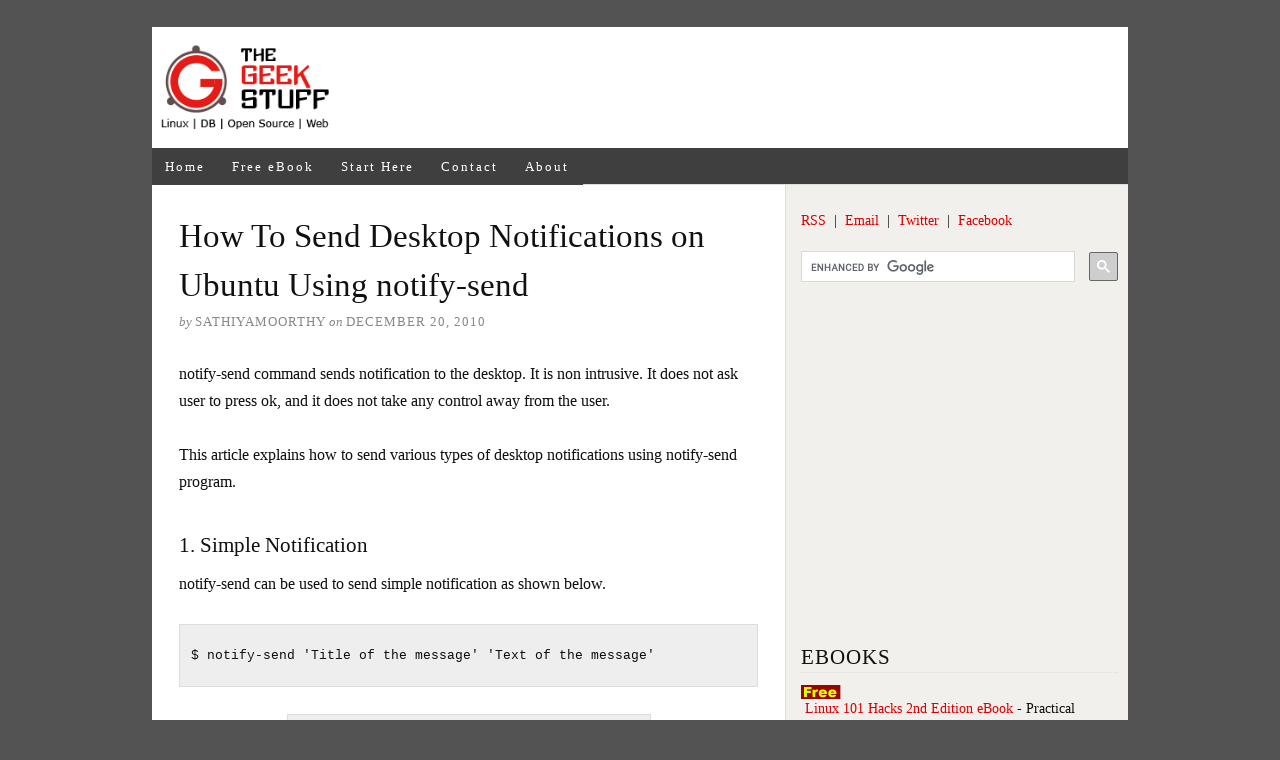

--- FILE ---
content_type: text/html; charset=UTF-8
request_url: https://www.thegeekstuff.com/2010/12/ubuntu-notify-send/
body_size: 11254
content:
<!DOCTYPE html>
<html dir="ltr" lang="en-US">
<head>
<meta charset="UTF-8" />
<!-- Global Site Tag (gtag.js) - Google Analytics -->
<link href="//www.googletagmanager.com" rel="dns-prefetch" />
<link href="https://www.google-analytics.com" rel="preconnect" crossorigin />
<script src="https://www.googletagmanager.com/gtag/js?id=G-HDX87119XJ" async></script>
<script>
window.dataLayer = window.dataLayer || [];
function gtag(){dataLayer.push(arguments);}
gtag('js', new Date());
gtag('config', 'G-HDX87119XJ');
</script>
<meta name="viewport" content="width=device-width, initial-scale=1" />
<link href="https://static.thegeekstuff.com/wp-content/thesis/skins/classic-r/css.css.gzip?v=1688163810" rel="stylesheet" />
<title>How To Send Desktop Notifications on Ubuntu Using notify-send</title>
<meta name="description" content="notify-send command sends notification to the desktop. It is non intrusive. It does not ask user to press ok, and it does not take any control away from the user. This article explains how to send various types of desktop notifications using notify-send program. notify-send can be used to send simple notification as sh" />
<meta name="robots" content="noodp, noydir" />
<link href="https://www.thegeekstuff.com/2010/12/ubuntu-notify-send/" rel="canonical" />
<link href="https://www.thegeekstuff.com/feed/" rel="alternate" type="application/rss+xml" title="The Geek Stuff feed" />
<link href="https://www.thegeekstuff.com/xmlrpc.php" rel="pingback" />
<link href="https://static.thegeekstuff.com/wp-content/uploads/2015/05/favicon.ico.gzip" rel="shortcut icon" />
	<style>img:is([sizes="auto" i], [sizes^="auto," i]) { contain-intrinsic-size: 3000px 1500px }</style>
	<link rel="alternate" type="application/rss+xml" title="The Geek Stuff &raquo; How To Send Desktop Notifications on Ubuntu Using notify-send Comments Feed" href="https://www.thegeekstuff.com/2010/12/ubuntu-notify-send/feed/" />
<link rel='stylesheet' id='wp-block-library-css' href='https://static.thegeekstuff.com/wp-includes/css/dist/block-library/style.min.css.gzip?ver=6.7.4' type='text/css' media='all' />
<style id='global-styles-inline-css' type='text/css'>
:root{--wp--preset--aspect-ratio--square: 1;--wp--preset--aspect-ratio--4-3: 4/3;--wp--preset--aspect-ratio--3-4: 3/4;--wp--preset--aspect-ratio--3-2: 3/2;--wp--preset--aspect-ratio--2-3: 2/3;--wp--preset--aspect-ratio--16-9: 16/9;--wp--preset--aspect-ratio--9-16: 9/16;--wp--preset--color--black: #000000;--wp--preset--color--cyan-bluish-gray: #abb8c3;--wp--preset--color--white: #ffffff;--wp--preset--color--pale-pink: #f78da7;--wp--preset--color--vivid-red: #cf2e2e;--wp--preset--color--luminous-vivid-orange: #ff6900;--wp--preset--color--luminous-vivid-amber: #fcb900;--wp--preset--color--light-green-cyan: #7bdcb5;--wp--preset--color--vivid-green-cyan: #00d084;--wp--preset--color--pale-cyan-blue: #8ed1fc;--wp--preset--color--vivid-cyan-blue: #0693e3;--wp--preset--color--vivid-purple: #9b51e0;--wp--preset--gradient--vivid-cyan-blue-to-vivid-purple: linear-gradient(135deg,rgba(6,147,227,1) 0%,rgb(155,81,224) 100%);--wp--preset--gradient--light-green-cyan-to-vivid-green-cyan: linear-gradient(135deg,rgb(122,220,180) 0%,rgb(0,208,130) 100%);--wp--preset--gradient--luminous-vivid-amber-to-luminous-vivid-orange: linear-gradient(135deg,rgba(252,185,0,1) 0%,rgba(255,105,0,1) 100%);--wp--preset--gradient--luminous-vivid-orange-to-vivid-red: linear-gradient(135deg,rgba(255,105,0,1) 0%,rgb(207,46,46) 100%);--wp--preset--gradient--very-light-gray-to-cyan-bluish-gray: linear-gradient(135deg,rgb(238,238,238) 0%,rgb(169,184,195) 100%);--wp--preset--gradient--cool-to-warm-spectrum: linear-gradient(135deg,rgb(74,234,220) 0%,rgb(151,120,209) 20%,rgb(207,42,186) 40%,rgb(238,44,130) 60%,rgb(251,105,98) 80%,rgb(254,248,76) 100%);--wp--preset--gradient--blush-light-purple: linear-gradient(135deg,rgb(255,206,236) 0%,rgb(152,150,240) 100%);--wp--preset--gradient--blush-bordeaux: linear-gradient(135deg,rgb(254,205,165) 0%,rgb(254,45,45) 50%,rgb(107,0,62) 100%);--wp--preset--gradient--luminous-dusk: linear-gradient(135deg,rgb(255,203,112) 0%,rgb(199,81,192) 50%,rgb(65,88,208) 100%);--wp--preset--gradient--pale-ocean: linear-gradient(135deg,rgb(255,245,203) 0%,rgb(182,227,212) 50%,rgb(51,167,181) 100%);--wp--preset--gradient--electric-grass: linear-gradient(135deg,rgb(202,248,128) 0%,rgb(113,206,126) 100%);--wp--preset--gradient--midnight: linear-gradient(135deg,rgb(2,3,129) 0%,rgb(40,116,252) 100%);--wp--preset--font-size--small: 13px;--wp--preset--font-size--medium: 20px;--wp--preset--font-size--large: 36px;--wp--preset--font-size--x-large: 42px;--wp--preset--spacing--20: 0.44rem;--wp--preset--spacing--30: 0.67rem;--wp--preset--spacing--40: 1rem;--wp--preset--spacing--50: 1.5rem;--wp--preset--spacing--60: 2.25rem;--wp--preset--spacing--70: 3.38rem;--wp--preset--spacing--80: 5.06rem;--wp--preset--shadow--natural: 6px 6px 9px rgba(0, 0, 0, 0.2);--wp--preset--shadow--deep: 12px 12px 50px rgba(0, 0, 0, 0.4);--wp--preset--shadow--sharp: 6px 6px 0px rgba(0, 0, 0, 0.2);--wp--preset--shadow--outlined: 6px 6px 0px -3px rgba(255, 255, 255, 1), 6px 6px rgba(0, 0, 0, 1);--wp--preset--shadow--crisp: 6px 6px 0px rgba(0, 0, 0, 1);}:where(.is-layout-flex){gap: 0.5em;}:where(.is-layout-grid){gap: 0.5em;}body .is-layout-flex{display: flex;}.is-layout-flex{flex-wrap: wrap;align-items: center;}.is-layout-flex > :is(*, div){margin: 0;}body .is-layout-grid{display: grid;}.is-layout-grid > :is(*, div){margin: 0;}:where(.wp-block-columns.is-layout-flex){gap: 2em;}:where(.wp-block-columns.is-layout-grid){gap: 2em;}:where(.wp-block-post-template.is-layout-flex){gap: 1.25em;}:where(.wp-block-post-template.is-layout-grid){gap: 1.25em;}.has-black-color{color: var(--wp--preset--color--black) !important;}.has-cyan-bluish-gray-color{color: var(--wp--preset--color--cyan-bluish-gray) !important;}.has-white-color{color: var(--wp--preset--color--white) !important;}.has-pale-pink-color{color: var(--wp--preset--color--pale-pink) !important;}.has-vivid-red-color{color: var(--wp--preset--color--vivid-red) !important;}.has-luminous-vivid-orange-color{color: var(--wp--preset--color--luminous-vivid-orange) !important;}.has-luminous-vivid-amber-color{color: var(--wp--preset--color--luminous-vivid-amber) !important;}.has-light-green-cyan-color{color: var(--wp--preset--color--light-green-cyan) !important;}.has-vivid-green-cyan-color{color: var(--wp--preset--color--vivid-green-cyan) !important;}.has-pale-cyan-blue-color{color: var(--wp--preset--color--pale-cyan-blue) !important;}.has-vivid-cyan-blue-color{color: var(--wp--preset--color--vivid-cyan-blue) !important;}.has-vivid-purple-color{color: var(--wp--preset--color--vivid-purple) !important;}.has-black-background-color{background-color: var(--wp--preset--color--black) !important;}.has-cyan-bluish-gray-background-color{background-color: var(--wp--preset--color--cyan-bluish-gray) !important;}.has-white-background-color{background-color: var(--wp--preset--color--white) !important;}.has-pale-pink-background-color{background-color: var(--wp--preset--color--pale-pink) !important;}.has-vivid-red-background-color{background-color: var(--wp--preset--color--vivid-red) !important;}.has-luminous-vivid-orange-background-color{background-color: var(--wp--preset--color--luminous-vivid-orange) !important;}.has-luminous-vivid-amber-background-color{background-color: var(--wp--preset--color--luminous-vivid-amber) !important;}.has-light-green-cyan-background-color{background-color: var(--wp--preset--color--light-green-cyan) !important;}.has-vivid-green-cyan-background-color{background-color: var(--wp--preset--color--vivid-green-cyan) !important;}.has-pale-cyan-blue-background-color{background-color: var(--wp--preset--color--pale-cyan-blue) !important;}.has-vivid-cyan-blue-background-color{background-color: var(--wp--preset--color--vivid-cyan-blue) !important;}.has-vivid-purple-background-color{background-color: var(--wp--preset--color--vivid-purple) !important;}.has-black-border-color{border-color: var(--wp--preset--color--black) !important;}.has-cyan-bluish-gray-border-color{border-color: var(--wp--preset--color--cyan-bluish-gray) !important;}.has-white-border-color{border-color: var(--wp--preset--color--white) !important;}.has-pale-pink-border-color{border-color: var(--wp--preset--color--pale-pink) !important;}.has-vivid-red-border-color{border-color: var(--wp--preset--color--vivid-red) !important;}.has-luminous-vivid-orange-border-color{border-color: var(--wp--preset--color--luminous-vivid-orange) !important;}.has-luminous-vivid-amber-border-color{border-color: var(--wp--preset--color--luminous-vivid-amber) !important;}.has-light-green-cyan-border-color{border-color: var(--wp--preset--color--light-green-cyan) !important;}.has-vivid-green-cyan-border-color{border-color: var(--wp--preset--color--vivid-green-cyan) !important;}.has-pale-cyan-blue-border-color{border-color: var(--wp--preset--color--pale-cyan-blue) !important;}.has-vivid-cyan-blue-border-color{border-color: var(--wp--preset--color--vivid-cyan-blue) !important;}.has-vivid-purple-border-color{border-color: var(--wp--preset--color--vivid-purple) !important;}.has-vivid-cyan-blue-to-vivid-purple-gradient-background{background: var(--wp--preset--gradient--vivid-cyan-blue-to-vivid-purple) !important;}.has-light-green-cyan-to-vivid-green-cyan-gradient-background{background: var(--wp--preset--gradient--light-green-cyan-to-vivid-green-cyan) !important;}.has-luminous-vivid-amber-to-luminous-vivid-orange-gradient-background{background: var(--wp--preset--gradient--luminous-vivid-amber-to-luminous-vivid-orange) !important;}.has-luminous-vivid-orange-to-vivid-red-gradient-background{background: var(--wp--preset--gradient--luminous-vivid-orange-to-vivid-red) !important;}.has-very-light-gray-to-cyan-bluish-gray-gradient-background{background: var(--wp--preset--gradient--very-light-gray-to-cyan-bluish-gray) !important;}.has-cool-to-warm-spectrum-gradient-background{background: var(--wp--preset--gradient--cool-to-warm-spectrum) !important;}.has-blush-light-purple-gradient-background{background: var(--wp--preset--gradient--blush-light-purple) !important;}.has-blush-bordeaux-gradient-background{background: var(--wp--preset--gradient--blush-bordeaux) !important;}.has-luminous-dusk-gradient-background{background: var(--wp--preset--gradient--luminous-dusk) !important;}.has-pale-ocean-gradient-background{background: var(--wp--preset--gradient--pale-ocean) !important;}.has-electric-grass-gradient-background{background: var(--wp--preset--gradient--electric-grass) !important;}.has-midnight-gradient-background{background: var(--wp--preset--gradient--midnight) !important;}.has-small-font-size{font-size: var(--wp--preset--font-size--small) !important;}.has-medium-font-size{font-size: var(--wp--preset--font-size--medium) !important;}.has-large-font-size{font-size: var(--wp--preset--font-size--large) !important;}.has-x-large-font-size{font-size: var(--wp--preset--font-size--x-large) !important;}
:where(.wp-block-post-template.is-layout-flex){gap: 1.25em;}:where(.wp-block-post-template.is-layout-grid){gap: 1.25em;}
:where(.wp-block-columns.is-layout-flex){gap: 2em;}:where(.wp-block-columns.is-layout-grid){gap: 2em;}
:root :where(.wp-block-pullquote){font-size: 1.5em;line-height: 1.6;}
</style>
<style id='akismet-widget-style-inline-css' type='text/css'>

			.a-stats {
				--akismet-color-mid-green: #357b49;
				--akismet-color-white: #fff;
				--akismet-color-light-grey: #f6f7f7;

				max-width: 350px;
				width: auto;
			}

			.a-stats * {
				all: unset;
				box-sizing: border-box;
			}

			.a-stats strong {
				font-weight: 600;
			}

			.a-stats a.a-stats__link,
			.a-stats a.a-stats__link:visited,
			.a-stats a.a-stats__link:active {
				background: var(--akismet-color-mid-green);
				border: none;
				box-shadow: none;
				border-radius: 8px;
				color: var(--akismet-color-white);
				cursor: pointer;
				display: block;
				font-family: -apple-system, BlinkMacSystemFont, 'Segoe UI', 'Roboto', 'Oxygen-Sans', 'Ubuntu', 'Cantarell', 'Helvetica Neue', sans-serif;
				font-weight: 500;
				padding: 12px;
				text-align: center;
				text-decoration: none;
				transition: all 0.2s ease;
			}

			/* Extra specificity to deal with TwentyTwentyOne focus style */
			.widget .a-stats a.a-stats__link:focus {
				background: var(--akismet-color-mid-green);
				color: var(--akismet-color-white);
				text-decoration: none;
			}

			.a-stats a.a-stats__link:hover {
				filter: brightness(110%);
				box-shadow: 0 4px 12px rgba(0, 0, 0, 0.06), 0 0 2px rgba(0, 0, 0, 0.16);
			}

			.a-stats .count {
				color: var(--akismet-color-white);
				display: block;
				font-size: 1.5em;
				line-height: 1.4;
				padding: 0 13px;
				white-space: nowrap;
			}
		
</style>
<link rel="https://api.w.org/" href="https://www.thegeekstuff.com/wp-json/" /><link rel="alternate" title="JSON" type="application/json" href="https://www.thegeekstuff.com/wp-json/wp/v2/posts/6772" /><link rel="alternate" title="oEmbed (JSON)" type="application/json+oembed" href="https://www.thegeekstuff.com/wp-json/oembed/1.0/embed?url=https%3A%2F%2Fwww.thegeekstuff.com%2F2010%2F12%2Fubuntu-notify-send%2F" />
<link rel="alternate" title="oEmbed (XML)" type="text/xml+oembed" href="https://www.thegeekstuff.com/wp-json/oembed/1.0/embed?url=https%3A%2F%2Fwww.thegeekstuff.com%2F2010%2F12%2Fubuntu-notify-send%2F&#038;format=xml" />
<noscript><style>.menu { display: block; }</style></noscript></head>
<body class="template-single">
<div class="container">
	<div id="header" class="text_box header">
		<p id="logo"><a href="https://www.thegeekstuff.com"><img decoding="async" src="https://static.thegeekstuff.com/wp-content/themes/thesis_18/custom/images/thegeekstuff.gif" alt="The Geek Stuff" /></a>
<div>
<script async src="//pagead2.googlesyndication.com/pagead/js/adsbygoogle.js"></script>
<!-- TGS Logo Header -->
<ins class="adsbygoogle"
     style="display:inline-block;width:728px;height:90px"
     data-ad-client="ca-pub-8090601437064582"
     data-ad-slot="4708993701"></ins>
<script>
(adsbygoogle = window.adsbygoogle || []).push({});
</script>
</div>
	</div>
	<span class="menu_control">≡ Menu</span>
<ul id="menu-tgs-menu" class="menu"><li id="menu-item-15798" class="menu-item menu-item-type-custom menu-item-object-custom menu-item-home menu-item-15798"><a href="https://www.thegeekstuff.com/">Home</a></li>
<li id="menu-item-15797" class="menu-item menu-item-type-post_type menu-item-object-page menu-item-15797"><a href="https://www.thegeekstuff.com/linux-101-hacks-ebook/">Free eBook</a></li>
<li id="menu-item-15805" class="menu-item menu-item-type-post_type menu-item-object-page menu-item-15805"><a href="https://www.thegeekstuff.com/best-of-the-blog/">Start Here</a></li>
<li id="menu-item-15800" class="menu-item menu-item-type-post_type menu-item-object-page menu-item-15800"><a href="https://www.thegeekstuff.com/contact/">Contact</a></li>
<li id="menu-item-15802" class="menu-item menu-item-type-post_type menu-item-object-page menu-item-15802"><a href="https://www.thegeekstuff.com/about/">About</a></li>
</ul>
	<div class="columns">
		<div class="content">
			<div id="post-6772" class="post_box grt top" itemscope itemtype="https://schema.org/Article">
				<link href="https://www.thegeekstuff.com/2010/12/ubuntu-notify-send/" itemprop="mainEntityOfPage" />
				<div class="headline_area">
					<h1 class="headline" itemprop="headline">How To Send Desktop Notifications on Ubuntu Using notify-send</h1>
					<div class="byline small">
						<span class="post_author_intro">by</span> <span class="post_author" itemprop="author">SathiyaMoorthy</span>
						<meta itemprop="datePublished" content="2010-12-20" />
						<meta itemprop="dateModified" content="2013-04-21" />
						<span class="post_date_intro">on</span> <span class="post_date" title="2010-12-20">December 20, 2010</span>
					</div>
				</div>
				<div class="post_content" itemprop="articleBody">
<p>notify-send command sends notification to the desktop. It is non intrusive. It does not ask user to press ok, and it does not take any control away from the user.</p>
<p>This article explains how to send various types of desktop notifications using notify-send program.<br />
<span id="more-6772"></span></p>
<h3>1. Simple Notification</h3>
<p>notify-send can be used to send simple notification as shown below.</p>
<pre>$ notify-send 'Title of the message' 'Text of the message'</pre>
<div id="attachment_6856" style="width: 364px" class="wp-caption aligncenter"><img decoding="async" aria-describedby="caption-attachment-6856" class="size-full wp-image-6856 " src="https://static.thegeekstuff.com/wp-content/uploads/2010/12/simple-notification.png" alt="" width="354" height="104" srcset="https://static.thegeekstuff.com/wp-content/uploads/2010/12/simple-notification.png 354w, https://static.thegeekstuff.com/wp-content/uploads/2010/12/simple-notification-300x88.png 300w" sizes="(max-width: 354px) 100vw, 354px" /><p id="caption-attachment-6856" class="wp-caption-text">Fig: Simple desktop notification</p></div>
<h3>2. Notification with an icon</h3>
<p>notify-send can be used to send notification along with an icon using -i option.</p>
<pre>$ notify-send -u critical -i "notification-message-IM" 'Boss !!' 'Am done with the execution'</pre>
<p>notification-message-IM is a type of icon that can be used in the notify-send program.</p>
<p>To view all available notification icons, refer to the <a href="https://wiki.ubuntu.com/NotificationDevelopmentGuidelines">Notify send guidelines</a> (under the section &#8220;How do I get these slick icons&#8221;).</p>
<div id="attachment_6859" style="width: 308px" class="wp-caption aligncenter"><img decoding="async" aria-describedby="caption-attachment-6859" class="size-full wp-image-6859" src="https://static.thegeekstuff.com/wp-content/uploads/2010/12/notification-with-icon.png" alt="" width="298" height="106" /><p id="caption-attachment-6859" class="wp-caption-text">Fig: Notification with IM icon</p></div>
<h3>3. Notification with custom icon</h3>
<p>You can use your own custom icon using the notify-send -i option as shown below.</p>
<pre>$ notify-send -i /home/sathiya/deal.ico 'Deal success'</pre>
<div id="attachment_6860" style="width: 308px" class="wp-caption aligncenter"><img decoding="async" aria-describedby="caption-attachment-6860" class="size-full wp-image-6860" src="https://static.thegeekstuff.com/wp-content/uploads/2010/12/notification-with-custom-icon.png" alt="" width="298" height="105" /><p id="caption-attachment-6860" class="wp-caption-text">Fig: Notification with your custom icon</p></div>
<h3>4. Show output of any command</h3>
<p>For example, you can display the last few lines of syslog as shown below.</p>
<pre>$ notify-send  syslog "`tail /var/log/syslog`"</pre>
<p>In the same way, you can use any command (for example, date) and display its output as desktop notification using notify-send.</p>
<div id="attachment_6861" style="width: 311px" class="wp-caption aligncenter"><img loading="lazy" decoding="async" aria-describedby="caption-attachment-6861" class="size-full wp-image-6861" src="https://static.thegeekstuff.com/wp-content/uploads/2010/12/notification-with-date.png" alt="" width="301" height="102" srcset="https://static.thegeekstuff.com/wp-content/uploads/2010/12/notification-with-date.png 301w, https://static.thegeekstuff.com/wp-content/uploads/2010/12/notification-with-date-300x101.png 300w" sizes="auto, (max-width: 301px) 100vw, 301px" /><p id="caption-attachment-6861" class="wp-caption-text">Fig: Notification displaying output of date command</p></div>
<h3>5. Notify after completing a command execution</h3>
<p>To notify only if the command execution succeeds, use &amp;&amp;.</p>
<pre>command &amp;&amp; notify-send</pre>
<p>To notify after a command (or shell-script, or <a href="https://www.thegeekstuff.com/2010/05/unix-background-job/">background job</a>) is completed, without worrying whether the commands succeeded or failed use <strong>;</strong>.</p>
<pre>long job ; notify-send</pre>
<p>This method is extremely helpful when you are executing a long running shell-script in the background and you would like to be notified with a little nice non-intrusive pop-up when the job is completed.</p>
				</div>
<div style="margin:7px 0px 3px 0px; padding:5px; background:#F2F0E8">

<div style="float:left; width=95px">
<a href="https://twitter.com/share" class="twitter-share-button" data-count="horizontal">Tweet</a><script async type="text/javascript" src="https://platform.twitter.com/widgets.js"></script>
</div>

<div style="float:left; padding:2px; width:90px"><iframe loading="lazy" src="https://www.facebook.com/plugins/like.php?href=https%3A%2F%2Fwww.thegeekstuff.com%2F2010%2F12%2Fubuntu-notify-send%2F&amp;send=false&amp;layout=button_count&amp;width=450&amp;show_faces=false&amp;action=like&amp;colorscheme=light&amp;font&amp;height=21" scrolling="no" frameborder="0" style="border:none; overflow:hidden; width:450px; height:21px;" allowTransparency="true"></iframe>
</div>

<div style="padding:1px">Add your comment</div>

</div>
<h3>If you enjoyed this article, you might also like..</h3>
<table>
<tr>
<td valign="top">
<ol>
<li><a href="https://www.thegeekstuff.com/2010/12/50-unix-linux-sysadmin-tutorials/">50 Linux Sysadmin Tutorials</a></li>
<li><a href="https://www.thegeekstuff.com/2010/11/50-linux-commands/">50 Most Frequently Used Linux Commands (With Examples)</a></li>
<li><a href="https://www.thegeekstuff.com/2011/12/linux-performance-monitoring-tools/">Top 25 Best Linux Performance Monitoring and Debugging Tools</a></li>
<li><a href="https://www.thegeekstuff.com/2009/03/15-practical-linux-find-command-examples/">Mommy, I found it! – 15 Practical Linux Find Command Examples</a></li>
<li><a href="https://www.thegeekstuff.com/linux-101-hacks-ebook/">Linux 101 Hacks 2nd Edition eBook</a>&nbsp;<img title="Linux 101 Hacks Book" src="https://static.thegeekstuff.com/images/free-small.png" alt="Linux 101 Hacks Book" /></li>
</ol>
</td>
<td>
<ul>
<li><a href="https://www.thegeekstuff.com/2010/01/awk-introduction-tutorial-7-awk-print-examples/">Awk Introduction – 7 Awk Print Examples</a></li>
<li><a href="https://www.thegeekstuff.com/2009/10/unix-sed-tutorial-advanced-sed-substitution-examples/">Advanced Sed Substitution Examples</a></li>
<li><a href="https://www.thegeekstuff.com/2009/03/8-essential-vim-editor-navigation-fundamentals/">8 Essential Vim Editor Navigation Fundamentals</a></li>
<li><a href="https://www.thegeekstuff.com/2011/06/iptables-rules-examples/">25 Most Frequently Used Linux IPTables Rules Examples</a></li>
<li><a href="https://www.thegeekstuff.com/2008/08/turbocharge-putty-with-12-powerful-add-ons-software-for-geeks-3/">Turbocharge PuTTY with 12 Powerful Add-Ons</a></li>
</ul>
</td>
</tr>
</table>
<br />
<center>
<table id="booktable">
<tr>
<td>
<a rel="nofollow" href="https://www.thegeekstuff.com/bash-101-hacks-ebook/"><img decoding="async" loading="lazy" title="Bash 101 Hacks Book" src="https://static.thegeekstuff.com/images/bash-132.png" alt="Bash 101 Hacks Book" /></a>
</td>
<td>
<a rel="nofollow" href="https://www.thegeekstuff.com/sed-awk-101-hacks-ebook/"><img decoding="async" loading="lazy" title="Sed and Awk 101 Hacks Book" src="https://static.thegeekstuff.com/images/sed-and-awk-132.png" alt="Sed and Awk 101 Hacks Book" /></a>
</td>
<td>
<a rel="nofollow" href="https://www.thegeekstuff.com/nagios-core-ebook/"><img decoding="async" loading="lazy" title="Nagios Core 3 Book" src="https://static.thegeekstuff.com/images/nagios-core-132.png" alt="Nagios Core 3 Book" /></a>
</td>
<td>
<a rel="nofollow" href="https://www.thegeekstuff.com/vim-101-hacks-ebook/"><img decoding="async" loading="lazy" title="Vim 101 Hacks Book" src="https://static.thegeekstuff.com/images/vim-101-hacks-132.png" alt="Vim 101 Hacks Book" /></a>
</td>
</tr>
</table>
</center>
<br />
			</div>
			<div id="comments">
				<p class="comments_closed">Comments on this entry are closed.</p>
				<ul class="comment_list">
					<li class="comment even thread-even depth-1" id="comment-74146">
						<div class="comment_head">
							<span class="avatar"></span>
							<span class="comment_author">vagvaf</span>
							<span class="comment_date">December 20, 2010, 3:10 am</span>
						</div>
						<div class="comment_text grt" id="comment-body-74146">
<p>of course, users have to install &#8220;libnotify-bin&#8221; first.</p>
<p>sudo apt-get install libnotify-bin</p>
<p>other than that great post! 🙂</p>
						</div>
						<div class="comment_footer">
							<a class="comment_permalink" href="#comment-74146" title="permalink to this comment" rel="nofollow">&#8734;</a>
						</div>
</li><!-- #comment-## -->
					<li class="comment odd alt thread-odd thread-alt depth-1" id="comment-74147">
						<div class="comment_head">
							<span class="avatar"></span>
							<span class="comment_author">giannis</span>
							<span class="comment_date">December 20, 2010, 3:12 am</span>
						</div>
						<div class="comment_text grt" id="comment-body-74147">
<p>what about incoming email notifiations?</p>
						</div>
						<div class="comment_footer">
							<a class="comment_permalink" href="#comment-74147" title="permalink to this comment" rel="nofollow">&#8734;</a>
						</div>
</li><!-- #comment-## -->
					<li class="comment even thread-even depth-1" id="comment-74164">
						<div class="comment_head">
							<span class="avatar"></span>
							<span class="comment_author">al_mic</span>
							<span class="comment_date">December 20, 2010, 5:49 am</span>
						</div>
						<div class="comment_text grt" id="comment-body-74164">
<p>nice 🙂<br />
just placed two cron entries for lunch time and time to go home 🙂</p>
<p>it would be interesting to have a script that connects to a remote server by ssh and makes some check in the log files. if some key words are found, then to return a value and send me a notification.</p>
						</div>
						<div class="comment_footer">
							<a class="comment_permalink" href="#comment-74164" title="permalink to this comment" rel="nofollow">&#8734;</a>
						</div>
</li><!-- #comment-## -->
					<li class="comment odd alt thread-odd thread-alt depth-1" id="comment-74167">
						<div class="comment_head">
							<span class="avatar"></span>
							<span class="comment_author">al_mic</span>
							<span class="comment_date">December 20, 2010, 6:10 am</span>
						</div>
						<div class="comment_text grt" id="comment-body-74167">
<p>for crontab to work, you must place this in front of the command:<br />
DISPLAY=:0.0</p>
<p>like here <a href="http://ubuntuforums.org/showthread.php?t=615882" rel="nofollow">http://ubuntuforums.org/showthread.php?t=615882</a></p>
						</div>
						<div class="comment_footer">
							<a class="comment_permalink" href="#comment-74167" title="permalink to this comment" rel="nofollow">&#8734;</a>
						</div>
</li><!-- #comment-## -->
					<li class="comment even thread-even depth-1" id="comment-74171">
						<div class="comment_head">
							<span class="avatar"></span>
							<span class="comment_author">Vince</span>
							<span class="comment_date">December 20, 2010, 6:51 am</span>
						</div>
						<div class="comment_text grt" id="comment-body-74171">
<p>In order to use this command libnotify-bin must be installed.</p>
						</div>
						<div class="comment_footer">
							<a class="comment_permalink" href="#comment-74171" title="permalink to this comment" rel="nofollow">&#8734;</a>
						</div>
</li><!-- #comment-## -->
					<li class="comment odd alt thread-odd thread-alt depth-1" id="comment-74178">
						<div class="comment_head">
							<span class="avatar"></span>
							<span class="comment_author">Paul Kilo</span>
							<span class="comment_date">December 20, 2010, 9:06 am</span>
						</div>
						<div class="comment_text grt" id="comment-body-74178">
<p>Very helpful, maybe you should add info about the package in which notify-send is included (libnotify-bin). In my Ubuntu 10.10  wasn&#8217;t installed by default.</p>
						</div>
						<div class="comment_footer">
							<a class="comment_permalink" href="#comment-74178" title="permalink to this comment" rel="nofollow">&#8734;</a>
						</div>
</li><!-- #comment-## -->
					<li class="comment even thread-even depth-1" id="comment-74331">
						<div class="comment_head">
							<span class="avatar"></span>
							<span class="comment_author">V.Govindan</span>
							<span class="comment_date">December 21, 2010, 5:23 am</span>
						</div>
						<div class="comment_text grt" id="comment-body-74331">
<p>Dear Ramesh Natarajan,<br />
Cheers and best wishes for service intentioned blog. Keep it up.<br />
Pleasant community feeling is inhibited amongst the open source software users. I am an addict of 73 years old with no background  of computer technology.</p>
						</div>
						<div class="comment_footer">
							<a class="comment_permalink" href="#comment-74331" title="permalink to this comment" rel="nofollow">&#8734;</a>
						</div>
</li><!-- #comment-## -->
					<li class="comment odd alt thread-odd thread-alt depth-1" id="comment-79200">
						<div class="comment_head">
							<span class="avatar"><a href="http://www.ping.uio.no/~erikano/" rel="nofollow"></a></span>
							<span class="comment_author"><a href="http://www.ping.uio.no/~erikano/" class="url" rel="ugc external nofollow">erikano</a></span>
							<span class="comment_date">January 14, 2011, 12:10 pm</span>
						</div>
						<div class="comment_text grt" id="comment-body-79200">
<p>Great stuff, and it&#8217;s not just for people who use Ubuntu &#8211; it works for me in FreeBSD as well. I think the first thing I&#8217;m going to do with this, is see if I can use it to notify me whenever someone talks to me on IRC, when I get new e-mail and so on 🙂</p>
<p>Btw, for other FreeBSD users:</p>
<p># pkg_info -W /usr/local/bin/notify-send<br />
/usr/local/bin/notify-send was installed by package libnotify-0.4.5_4</p>
						</div>
						<div class="comment_footer">
							<a class="comment_permalink" href="#comment-79200" title="permalink to this comment" rel="nofollow">&#8734;</a>
						</div>
</li><!-- #comment-## -->
					<li class="comment even thread-even depth-1" id="comment-148755">
						<div class="comment_head">
							<span class="avatar"></span>
							<span class="comment_author">Francesco</span>
							<span class="comment_date">December 1, 2011, 6:28 pm</span>
						</div>
						<div class="comment_text grt" id="comment-body-148755">
<p>Hi, I can&#8217;t change the pop-up show time. The default value is 10, but the option &#8220;-t&#8221; does not works . Only if i set it with value &#8220;0&#8221; the pop-up change in a window with button for exit. I make a scripts that show me (with notify-send) if the caps lock is &#8220;on&#8221; or &#8220;off&#8221;. If i push caps lock  two times quickly, i must attend 10 seconds for message &#8220;on&#8221; and 10 seconds for message &#8220;off&#8221;. How can I do to solve this problem?? thanks!</p>
						</div>
						<div class="comment_footer">
							<a class="comment_permalink" href="#comment-148755" title="permalink to this comment" rel="nofollow">&#8734;</a>
						</div>
</li><!-- #comment-## -->
					<li class="comment odd alt thread-odd thread-alt depth-1" id="comment-261216">
						<div class="comment_head">
							<span class="avatar"></span>
							<span class="comment_author">Animesh</span>
							<span class="comment_date">June 29, 2012, 12:56 am</span>
						</div>
						<div class="comment_text grt" id="comment-body-261216">
<p>Thank you! This is so helpful to me right now.</p>
						</div>
						<div class="comment_footer">
							<a class="comment_permalink" href="#comment-261216" title="permalink to this comment" rel="nofollow">&#8734;</a>
						</div>
</li><!-- #comment-## -->
					<li class="comment even thread-even depth-1" id="comment-1478829">
						<div class="comment_head">
							<span class="avatar"></span>
							<span class="comment_author">madhu</span>
							<span class="comment_date">April 15, 2014, 7:45 am</span>
						</div>
						<div class="comment_text grt" id="comment-body-1478829">
<p>Thanks. Very helpful article.</p>
<p>Do you have a way to execute notify-send with setting it&#8217;s parameters dynamically? Say within a shell script?</p>
<p>For example in below , I&#8217;d like to pass counter &#8216;v&#8217; and command line argument &#8216;TITLE&#8217; to notify-send&#8230;<br />
     TITLE=$1 //read 1st cmd-line argument from std input<br />
      for v in 1 2<br />
         do<br />
             notify-send &#8216;$v : &#8216;  &#8216;$&#8221;TITLE&#8221;&#8216;<br />
         done<br />
&#8230;and expect to send alerts as follows:<br />
1:<br />
2: </p>
						</div>
						<div class="comment_footer">
							<a class="comment_permalink" href="#comment-1478829" title="permalink to this comment" rel="nofollow">&#8734;</a>
						</div>
</li><!-- #comment-## -->
				</ul>
			</div>
			<div class="prev_next">
				<p class="next_post">Next post: <a href="https://www.thegeekstuff.com/2010/12/enable-nrpe-command-arguments/" rel="next">Nagios: How to Enable check_nrpe Command Line Arguments</a></p>
				<p class="previous_post">Previous post: <a href="https://www.thegeekstuff.com/2010/12/how-do-i-ftp-and-download-files-from-a-unix-shell-script/" rel="prev">How Do I ftp and Download files from a UNIX Shell Script</a></p>
			</div>
		</div>
		<div class="sidebar">
<div class="widget widget_text" id="text-21">			<div class="textwidget"><a title="Subscribe via RSS" href="https://www.thegeekstuff.com/feed" rel="nofollow">RSS</a>&nbsp; | &nbsp;<a title="Subscribe via Email" href="https://feedburner.google.com/fb/a/mailverify?uri=TheGeekStuff&loc=en_US" rel="nofollow">Email</a>&nbsp; | &nbsp;<a title="Follow us on Twitter" href="https://twitter.com/thegeekstuff" rel="nofollow">Twitter</a>&nbsp; | &nbsp;<a title="Become a fan" href="https://www.facebook.com/thegeekstuff" rel="nofollow">Facebook</a>
<br /><br />
<script async src="https://cse.google.com/cse.js?cx=005666763606120661560:zkmegbt_djm">
</script>
<div class="gcse-searchbox-only" data-resultsUrl="https://www.thegeekstuff.com/search"></div>
<br /></div>
		</div><div class="widget widget_text" id="text-3">			<div class="textwidget"><script async src="//pagead2.googlesyndication.com/pagead/js/adsbygoogle.js"></script>
<!-- TGS Side Bar -->
<ins class="adsbygoogle"
     style="display:inline-block;width:300px;height:250px"
     data-ad-client="ca-pub-8090601437064582"
     data-ad-slot="9054077260"></ins>
<script>
(adsbygoogle = window.adsbygoogle || []).push({});
</script>
<br/></div>
		</div><div class="widget widget_text" id="text-4"><p class="widget_title">EBOOKS</p>			<div class="textwidget"><ul>
<li><img title="Linux 101 Hacks Book" src="https://static.thegeekstuff.com/images/free-small.png" alt="Linux 101 Hacks Book" />&nbsp;<a href="https://www.thegeekstuff.com/linux-101-hacks-ebook/">Linux 101 Hacks 2nd Edition eBook</a> - Practical Examples to Build a Strong Foundation in Linux</li>
<li><a href="https://www.thegeekstuff.com/bash-101-hacks-ebook/">Bash 101 Hacks eBook</a> - Take Control of Your Bash Command Line and Shell Scripting</li>
<li><a href="https://www.thegeekstuff.com/sed-awk-101-hacks-ebook/">Sed and Awk 101 Hacks eBook</a> - Enhance Your UNIX / Linux Life with Sed and Awk</li>
<li><a href="https://www.thegeekstuff.com/vim-101-hacks-ebook/">Vim 101 Hacks eBook</a> - Practical Examples for Becoming Fast and Productive in Vim Editor</li>
<li><a href="https://www.thegeekstuff.com/nagios-core-ebook/">Nagios Core 3 eBook</a> - Monitor Everything, Be Proactive, and Sleep Well</li>
</ul></div>
		</div><div class="widget widget_text" id="text-22">			<div class="textwidget"><iframe loading="lazy" src="//www.facebook.com/plugins/likebox.php?href=https%3A%2F%2Fwww.facebook.com%2Fthegeekstuff&amp;width&amp;height=258&amp;colorscheme=light&amp;show_faces=true&amp;header=false&amp;stream=false&amp;show_border=true" scrolling="no" frameborder="0" style="border:none; overflow:hidden; height:258px;" allowTransparency="true"></iframe></div>
		</div><div class="widget widget_text" id="text-17"><p class="widget_title">POPULAR POSTS</p>			<div class="textwidget"><ul>
<li><a href="https://www.thegeekstuff.com/dslr-accessories/">15 Essential Accessories for Your Nikon or Canon DSLR Camera</a></li>
<li><a href="https://www.thegeekstuff.com/2009/01/12-amazing-and-essential-linux-books-to-enrich-your-brain-and-library/">12 Amazing and Essential Linux Books To Enrich Your Brain and Library</a></li>
<li><a href="https://www.thegeekstuff.com/2010/12/50-unix-linux-sysadmin-tutorials/">50 UNIX / Linux Sysadmin Tutorials</a></li>
<li><a href="https://www.thegeekstuff.com/2010/11/50-linux-commands/">50 Most Frequently Used UNIX / Linux Commands (With Examples)</a></li>
<li><a href="https://www.thegeekstuff.com/2010/08/gtd-getting-things-done/">How To Be Productive and Get Things Done Using GTD</a></li>
<li><a href="https://www.thegeekstuff.com/2010/03/30-things-to-do-when-you-are-bored-and-have-a-computer/">30 Things To Do When you are Bored and have a Computer</a></li>
<li><a href="https://www.thegeekstuff.com/2010/09/linux-file-system-structure/">Linux Directory Structure (File System Structure) Explained with Examples</a></li>
<li><a href="https://www.thegeekstuff.com/2009/06/15-practical-crontab-examples/">Linux Crontab: 15 Awesome Cron Job Examples</a></li>
<li><a href="https://www.thegeekstuff.com/2009/03/15-practical-unix-grep-command-examples/">Get a Grip on the Grep! – 15 Practical Grep Command Examples</a></li>
<li><a href="https://www.thegeekstuff.com/2009/07/linux-ls-command-examples/">Unix LS Command: 15 Practical Examples</a></li>
<li><a href="https://www.thegeekstuff.com/2008/08/15-examples-to-master-linux-command-line-history/">15 Examples To Master Linux Command Line History</a></li>
<li><a href="https://www.thegeekstuff.com/2010/08/bug-tracking-system/">Top 10 Open Source Bug Tracking System</a></li>
<li><a href="https://www.thegeekstuff.com/2009/01/vi-and-vim-macro-tutorial-how-to-record-and-play/">Vi and Vim Macro Tutorial: How To Record and Play</a></li>
<li><a href="https://www.thegeekstuff.com/2009/03/15-practical-linux-find-command-examples/">Mommy, I found it! -- 15 Practical Linux Find Command Examples</a></li>
<li><a href="https://www.thegeekstuff.com/2009/07/best-gmail-tips-and-tricks/">15 Awesome Gmail Tips and Tricks</a></li>
<li><a href="https://www.thegeekstuff.com/2009/06/expertise-in-google-search/">15 Awesome Google Search Tips and Tricks</a></li>
<li><a href="https://www.thegeekstuff.com/2010/08/raid-levels-tutorial/">RAID 0, RAID 1, RAID 5, RAID 10 Explained with Diagrams</a></li>
<li><a href="https://www.thegeekstuff.com/2010/01/15-practical-unix-linux-top-command-examples/">Can You Top This? 15 Practical Linux Top Command Examples</a></li>
<li><a href="https://www.thegeekstuff.com/2009/09/top-5-best-network-monitoring-tools/">Top 5 Best System Monitoring Tools</a></li>
<li><a href="https://www.thegeekstuff.com/2009/06/top-5-best-linux-os-distributions/">Top 5 Best Linux OS Distributions</a></li>
<li><a href="https://www.thegeekstuff.com/2008/06/how-to-monitor-remote-linux-host-using-nagios-30/">How To Monitor Remote Linux Host using Nagios 3.0</a></li>
<li><a href="https://www.thegeekstuff.com/2010/01/awk-introduction-tutorial-7-awk-print-examples/">Awk Introduction Tutorial – 7 Awk Print Examples</a></li>
<li><a href="https://www.thegeekstuff.com/2010/09/rsync-command-examples/">How to Backup Linux? 15 rsync Command Examples</a></li>
<li><a href="https://www.thegeekstuff.com/2009/09/the-ultimate-wget-download-guide-with-15-awesome-examples/">The Ultimate Wget Download Guide With 15 Awesome Examples</a></li>
<li><a href="https://www.thegeekstuff.com/2009/07/top-5-best-linux-text-editors/">Top 5 Best Linux Text Editors</a></li>
<li><a href="https://www.thegeekstuff.com/2010/08/tcpdump-command-examples/">Packet Analyzer: 15 TCPDUMP Command Examples</a></li>
<li><a href="https://www.thegeekstuff.com/2010/06/bash-array-tutorial/">The Ultimate Bash Array Tutorial with 15 Examples</a></li>
<li><a href="https://www.thegeekstuff.com/2008/11/3-steps-to-perform-ssh-login-without-password-using-ssh-keygen-ssh-copy-id/">3 Steps to Perform SSH Login Without Password Using ssh-keygen & ssh-copy-id</a></li>
<li><a href="https://www.thegeekstuff.com/2009/10/unix-sed-tutorial-advanced-sed-substitution-examples/">Unix Sed Tutorial: Advanced Sed Substitution Examples</a></li>
<li><a href="https://www.thegeekstuff.com/2010/03/netstat-command-examples/">UNIX / Linux: 10 Netstat Command Examples</a></li>
<li><a href="https://www.thegeekstuff.com/2008/06/the-ultimate-guide-for-creating-strong-passwords/">The Ultimate Guide for Creating Strong Passwords</a></li>
<li><a href="https://www.thegeekstuff.com/2008/08/6-steps-to-secure-your-home-wireless-network/">6 Steps to Secure Your Home Wireless Network</a></li>
<li><a href="https://www.thegeekstuff.com/2008/08/turbocharge-putty-with-12-powerful-add-ons-software-for-geeks-3/">Turbocharge PuTTY with 12 Powerful Add-Ons</a></li>
</ul></div>
		</div><div class="widget widget_text" id="text-19"><p class="widget_title">CATEGORIES</p>			<div class="textwidget"><ul>
<li><a rel="nofollow" href="/category/linux/">Linux Tutorials</a></li>
<li><a rel="nofollow" href="/category/vim-2/">Vim Editor</a></li>
<li><a rel="nofollow" href="/category/sed/">Sed Scripting</a></li>
<li><a rel="nofollow" href="/category/awk/">Awk Scripting</a></li>
<li><a rel="nofollow" href="/category/bash-2/">Bash Shell Scripting</a></li>
<li><a rel="nofollow" href="/category/nagios-2/">Nagios Monitoring</a></li>
<li><a rel="nofollow" href="/category/openssh-2/">OpenSSH</a></li>
<li><a rel="nofollow" href="/category/iptables/">IPTables Firewall</a></li>
<li><a rel="nofollow" href="/category/apache/">Apache Web Server</a></li>
<li><a rel="nofollow" href="/category/mysql/">MySQL Database</a></li>
<li><a rel="nofollow" href="/category/perl/">Perl Programming</a></li>
<li><a rel="nofollow" href="/category/google/">Google Tutorials</a></li>
<li><a rel="nofollow" href="/category/ubuntu/">Ubuntu Tutorials</a></li>
<li><a rel="nofollow" href="/category/postgresql/">PostgreSQL DB</a></li>
<li><a rel="nofollow" href="/category/hello-world/">Hello World Examples</a></li>
<li><a rel="nofollow" href="/category/c-programming/">C Programming</a></li>
<li><a rel="nofollow" href="/category/c-plus-plus/">C++ Programming</a></li>
<li><a rel="nofollow" href="/category/dell-2/">DELL Server Tutorials</a></li>
<li><a rel="nofollow" href="/category/oracle/">Oracle Database</a></li>
<li><a rel="nofollow" href="/category/vmware/">VMware Tutorials</a></li>
</ul></div>
		</div>		</div>
	</div>
	<div class="footer">
<div id="footer_widgets" class="columns_3">
	<div class="one-third sidebar first">
<div class="widget widget_text" id="text-7"><h4 class="widget_title">About The Geek Stuff</h4>			<div class="textwidget"><br />
<img decoding="async" loading="lazy" class="float" title="Ramesh Natarajan" src="https://static.thegeekstuff.com/images/ramesh-small.gif" alt="Linux 101 Hacks Book" />
My name is <strong>Ramesh Natarajan</strong>. I will be posting instruction guides, how-to, troubleshooting tips and tricks on Linux, database, hardware, security and web. My focus is to write articles that will either teach you or help you resolve a problem. Read more about <a href="https://www.thegeekstuff.com/about/">Ramesh Natarajan</a> and the blog.</div>
		</div>	</div>
	<div class="one-third sidebar">
<div class="widget widget_text" id="text-9"><h4 class="widget_title">Contact Us</h4>			<div class="textwidget"><br />
<strong>Email Me :</strong>
Use this <a href="https://www.thegeekstuff.com/contact" rel="nofollow">Contact Form</a> to get in touch me with your comments, questions or suggestions about this site. You can also simply drop me a line to say hello!.
<br /><br />
<a title="Follow us on Twitter" href="https://twitter.com/thegeekstuff" rel="nofollow">Follow us on Twitter</a>
<br /><br />
<a href="
https://www.facebook.com/thegeekstuff" rel="nofollow">Become a fan on Facebook</a>&nbsp;&nbsp;</div>
		</div>	</div>
	<div class="one-third sidebar last">
<div class="widget widget_text" id="text-8"><h4 class="widget_title">Support Us</h4>			<div class="textwidget"><br />
Support this blog by purchasing one of my ebooks.
<br /><br />
<a rel="nofollow" href="https://www.thegeekstuff.com/bash-101-hacks-ebook/">Bash 101 Hacks eBook</a>
<br /><br />
<a rel="nofollow" href="https://www.thegeekstuff.com/sed-awk-101-hacks-ebook/">Sed and Awk 101 Hacks eBook</a>
<br /><br />
<a rel="nofollow" href="https://www.thegeekstuff.com/vim-101-hacks-ebook/">Vim 101 Hacks eBook</a>
<br /><br />
<a rel="nofollow" href="https://www.thegeekstuff.com/nagios-core-ebook/">Nagios Core 3 eBook</a></div>
		</div>	</div>
	<div style="clear:both;"></div>
</div>
		<p class="attribution"><p>Copyright © 2008–2024 Ramesh Natarajan. All rights reserved  | <a href="https://www.thegeekstuff.com/copyright">Terms of Service</a> </p></p>
	</div>
</div>
<script>(function(d,g){d[g]||(d[g]=function(g){return this.querySelectorAll("."+g)},Element.prototype[g]=d[g])})(document,"getElementsByClassName");(function(){var classes = document.getElementsByClassName('menu_control');for (i = 0; i < classes.length; i++) {classes[i].onclick = function() {var menu = this.nextElementSibling;if (/show_menu/.test(menu.className))menu.className = menu.className.replace('show_menu', '').trim();else menu.className += ' show_menu';if (/menu_control_triggered/.test(this.className))this.className = this.className.replace('menu_control_triggered', '').trim();else this.className += ' menu_control_triggered';};}})();</script>
</body>
</html>
<!--
Performance optimized by W3 Total Cache. Learn more: https://www.boldgrid.com/w3-total-cache/

Page Caching using Disk: Enhanced 
Content Delivery Network via Amazon Web Services: CloudFront: static.thegeekstuff.com

Served from: www.thegeekstuff.com @ 2026-01-21 16:05:13 by W3 Total Cache
-->

--- FILE ---
content_type: text/html; charset=utf-8
request_url: https://www.google.com/recaptcha/api2/aframe
body_size: 113
content:
<!DOCTYPE HTML><html><head><meta http-equiv="content-type" content="text/html; charset=UTF-8"></head><body><script nonce="10SfT3T3LaIdfQzNovaxqQ">/** Anti-fraud and anti-abuse applications only. See google.com/recaptcha */ try{var clients={'sodar':'https://pagead2.googlesyndication.com/pagead/sodar?'};window.addEventListener("message",function(a){try{if(a.source===window.parent){var b=JSON.parse(a.data);var c=clients[b['id']];if(c){var d=document.createElement('img');d.src=c+b['params']+'&rc='+(localStorage.getItem("rc::a")?sessionStorage.getItem("rc::b"):"");window.document.body.appendChild(d);sessionStorage.setItem("rc::e",parseInt(sessionStorage.getItem("rc::e")||0)+1);localStorage.setItem("rc::h",'1769036113025');}}}catch(b){}});window.parent.postMessage("_grecaptcha_ready", "*");}catch(b){}</script></body></html>